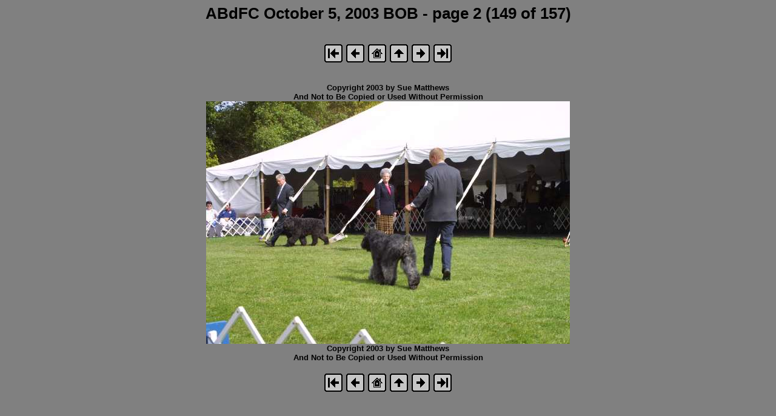

--- FILE ---
content_type: text/html
request_url: http://www.sitnprettyphoto.com/2003specialty/5d2/img_6750.html
body_size: 638
content:
<style type="text/css">
<!--
body  { font-size: 80%; font-family: Verdana, Arial, Helvetica; }
td    { font-size: 80%; font-family: Verdana, Arial, Helvetica; }
-->
</style>
<html>
<head>
<title>ABdFC October 5, 2003 BOB - page 2 (149 of 157)</title>
</head>
<body bgcolor="#808080">
<center>
  <h1>ABdFC October 5, 2003 BOB - page 2 (149 of 157)</h1>
  <br>
<!-- begin navigation -->
<table><tr>
  <td width="32">
    <a href="img_6600.html"><img src="bw_first.gif" border="0" alt="[First]"></a>
  </td>
  <td width="32">
    <a href="img_6749.html"><img src="bw_prev.gif" border="0" alt="[Prev]"></a>
  </td>
  <td width="32">
    <a href="http://www.sitnprettyphoto.com"><img src="bw_home.gif" border="0" alt="[Home]"></a>
  </td>
  <td width="32">
    <a href="index9.html"><img src="bw_index.gif" border="0" alt="[Index]"></a>
  </td>
  <td width="32">
    <a href="img_6751.html"><img src="bw_next.gif" border="0" alt="[Next]"></a>
  </td>
  <td width="32">
    <a href="img_6758.html"><img src="bw_last.gif" border="0" alt="[Last]"></a>
  </td>
</tr></table>
<!-- end navigation -->
<br><br>
<B>Copyright 2003 by Sue Matthews</B><BR>
<B>And Not to Be Copied or Used Without Permission</b>
  <table border="0" cellspacing="0" cellpadding="0">
    <tr><td align="center">
      <img src="img_6750.jpg">

    </td></tr>
    <tr><td align="center">
      
    </td></tr>
  </table>
<B>Copyright 2003 by Sue Matthews</B><BR>
<B>And Not to Be Copied or Used Without Permission</b>
  <br><br>
<!-- begin navigation -->
<table><tr>
  <td width="32">
    <a href="img_6600.html"><img src="bw_first.gif" border="0" alt="[First]"></a>
  </td>
  <td width="32">
    <a href="img_6749.html"><img src="bw_prev.gif" border="0" alt="[Prev]"></a>
  </td>
  <td width="32">
    <a href="http://www.sitnprettyphoto.com"><img src="bw_home.gif" border="0" alt="[Home]"></a>
  </td>
  <td width="32">
    <a href="index9.html"><img src="bw_index.gif" border="0" alt="[Index]"></a>
  </td>
  <td width="32">
    <a href="img_6751.html"><img src="bw_next.gif" border="0" alt="[Next]"></a>
  </td>
  <td width="32">
    <a href="img_6758.html"><img src="bw_last.gif" border="0" alt="[Last]"></a>
  </td>
</tr></table>
<!-- end navigation -->
<br>
</center>
</body>
</html>
